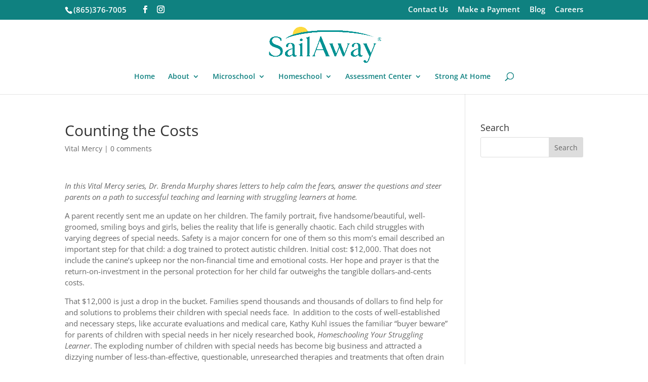

--- FILE ---
content_type: text/html; charset=utf-8
request_url: https://accounts.google.com/o/oauth2/postmessageRelay?parent=https%3A%2F%2Fwww.sailawaylearning.com&jsh=m%3B%2F_%2Fscs%2Fabc-static%2F_%2Fjs%2Fk%3Dgapi.lb.en.2kN9-TZiXrM.O%2Fd%3D1%2Frs%3DAHpOoo_B4hu0FeWRuWHfxnZ3V0WubwN7Qw%2Fm%3D__features__
body_size: 162
content:
<!DOCTYPE html><html><head><title></title><meta http-equiv="content-type" content="text/html; charset=utf-8"><meta http-equiv="X-UA-Compatible" content="IE=edge"><meta name="viewport" content="width=device-width, initial-scale=1, minimum-scale=1, maximum-scale=1, user-scalable=0"><script src='https://ssl.gstatic.com/accounts/o/2580342461-postmessagerelay.js' nonce="2RyU8vI58o7AgCENoYTHVw"></script></head><body><script type="text/javascript" src="https://apis.google.com/js/rpc:shindig_random.js?onload=init" nonce="2RyU8vI58o7AgCENoYTHVw"></script></body></html>

--- FILE ---
content_type: text/html; charset=utf-8
request_url: https://www.google.com/recaptcha/api2/anchor?ar=1&k=6LfN-usUAAAAABKXySynNxOFPGD19LQlgCJGA84n&co=aHR0cHM6Ly93d3cuc2FpbGF3YXlsZWFybmluZy5jb206NDQz&hl=en&v=PoyoqOPhxBO7pBk68S4YbpHZ&theme=light&size=normal&anchor-ms=20000&execute-ms=30000&cb=qirbis2xvf2e
body_size: 49256
content:
<!DOCTYPE HTML><html dir="ltr" lang="en"><head><meta http-equiv="Content-Type" content="text/html; charset=UTF-8">
<meta http-equiv="X-UA-Compatible" content="IE=edge">
<title>reCAPTCHA</title>
<style type="text/css">
/* cyrillic-ext */
@font-face {
  font-family: 'Roboto';
  font-style: normal;
  font-weight: 400;
  font-stretch: 100%;
  src: url(//fonts.gstatic.com/s/roboto/v48/KFO7CnqEu92Fr1ME7kSn66aGLdTylUAMa3GUBHMdazTgWw.woff2) format('woff2');
  unicode-range: U+0460-052F, U+1C80-1C8A, U+20B4, U+2DE0-2DFF, U+A640-A69F, U+FE2E-FE2F;
}
/* cyrillic */
@font-face {
  font-family: 'Roboto';
  font-style: normal;
  font-weight: 400;
  font-stretch: 100%;
  src: url(//fonts.gstatic.com/s/roboto/v48/KFO7CnqEu92Fr1ME7kSn66aGLdTylUAMa3iUBHMdazTgWw.woff2) format('woff2');
  unicode-range: U+0301, U+0400-045F, U+0490-0491, U+04B0-04B1, U+2116;
}
/* greek-ext */
@font-face {
  font-family: 'Roboto';
  font-style: normal;
  font-weight: 400;
  font-stretch: 100%;
  src: url(//fonts.gstatic.com/s/roboto/v48/KFO7CnqEu92Fr1ME7kSn66aGLdTylUAMa3CUBHMdazTgWw.woff2) format('woff2');
  unicode-range: U+1F00-1FFF;
}
/* greek */
@font-face {
  font-family: 'Roboto';
  font-style: normal;
  font-weight: 400;
  font-stretch: 100%;
  src: url(//fonts.gstatic.com/s/roboto/v48/KFO7CnqEu92Fr1ME7kSn66aGLdTylUAMa3-UBHMdazTgWw.woff2) format('woff2');
  unicode-range: U+0370-0377, U+037A-037F, U+0384-038A, U+038C, U+038E-03A1, U+03A3-03FF;
}
/* math */
@font-face {
  font-family: 'Roboto';
  font-style: normal;
  font-weight: 400;
  font-stretch: 100%;
  src: url(//fonts.gstatic.com/s/roboto/v48/KFO7CnqEu92Fr1ME7kSn66aGLdTylUAMawCUBHMdazTgWw.woff2) format('woff2');
  unicode-range: U+0302-0303, U+0305, U+0307-0308, U+0310, U+0312, U+0315, U+031A, U+0326-0327, U+032C, U+032F-0330, U+0332-0333, U+0338, U+033A, U+0346, U+034D, U+0391-03A1, U+03A3-03A9, U+03B1-03C9, U+03D1, U+03D5-03D6, U+03F0-03F1, U+03F4-03F5, U+2016-2017, U+2034-2038, U+203C, U+2040, U+2043, U+2047, U+2050, U+2057, U+205F, U+2070-2071, U+2074-208E, U+2090-209C, U+20D0-20DC, U+20E1, U+20E5-20EF, U+2100-2112, U+2114-2115, U+2117-2121, U+2123-214F, U+2190, U+2192, U+2194-21AE, U+21B0-21E5, U+21F1-21F2, U+21F4-2211, U+2213-2214, U+2216-22FF, U+2308-230B, U+2310, U+2319, U+231C-2321, U+2336-237A, U+237C, U+2395, U+239B-23B7, U+23D0, U+23DC-23E1, U+2474-2475, U+25AF, U+25B3, U+25B7, U+25BD, U+25C1, U+25CA, U+25CC, U+25FB, U+266D-266F, U+27C0-27FF, U+2900-2AFF, U+2B0E-2B11, U+2B30-2B4C, U+2BFE, U+3030, U+FF5B, U+FF5D, U+1D400-1D7FF, U+1EE00-1EEFF;
}
/* symbols */
@font-face {
  font-family: 'Roboto';
  font-style: normal;
  font-weight: 400;
  font-stretch: 100%;
  src: url(//fonts.gstatic.com/s/roboto/v48/KFO7CnqEu92Fr1ME7kSn66aGLdTylUAMaxKUBHMdazTgWw.woff2) format('woff2');
  unicode-range: U+0001-000C, U+000E-001F, U+007F-009F, U+20DD-20E0, U+20E2-20E4, U+2150-218F, U+2190, U+2192, U+2194-2199, U+21AF, U+21E6-21F0, U+21F3, U+2218-2219, U+2299, U+22C4-22C6, U+2300-243F, U+2440-244A, U+2460-24FF, U+25A0-27BF, U+2800-28FF, U+2921-2922, U+2981, U+29BF, U+29EB, U+2B00-2BFF, U+4DC0-4DFF, U+FFF9-FFFB, U+10140-1018E, U+10190-1019C, U+101A0, U+101D0-101FD, U+102E0-102FB, U+10E60-10E7E, U+1D2C0-1D2D3, U+1D2E0-1D37F, U+1F000-1F0FF, U+1F100-1F1AD, U+1F1E6-1F1FF, U+1F30D-1F30F, U+1F315, U+1F31C, U+1F31E, U+1F320-1F32C, U+1F336, U+1F378, U+1F37D, U+1F382, U+1F393-1F39F, U+1F3A7-1F3A8, U+1F3AC-1F3AF, U+1F3C2, U+1F3C4-1F3C6, U+1F3CA-1F3CE, U+1F3D4-1F3E0, U+1F3ED, U+1F3F1-1F3F3, U+1F3F5-1F3F7, U+1F408, U+1F415, U+1F41F, U+1F426, U+1F43F, U+1F441-1F442, U+1F444, U+1F446-1F449, U+1F44C-1F44E, U+1F453, U+1F46A, U+1F47D, U+1F4A3, U+1F4B0, U+1F4B3, U+1F4B9, U+1F4BB, U+1F4BF, U+1F4C8-1F4CB, U+1F4D6, U+1F4DA, U+1F4DF, U+1F4E3-1F4E6, U+1F4EA-1F4ED, U+1F4F7, U+1F4F9-1F4FB, U+1F4FD-1F4FE, U+1F503, U+1F507-1F50B, U+1F50D, U+1F512-1F513, U+1F53E-1F54A, U+1F54F-1F5FA, U+1F610, U+1F650-1F67F, U+1F687, U+1F68D, U+1F691, U+1F694, U+1F698, U+1F6AD, U+1F6B2, U+1F6B9-1F6BA, U+1F6BC, U+1F6C6-1F6CF, U+1F6D3-1F6D7, U+1F6E0-1F6EA, U+1F6F0-1F6F3, U+1F6F7-1F6FC, U+1F700-1F7FF, U+1F800-1F80B, U+1F810-1F847, U+1F850-1F859, U+1F860-1F887, U+1F890-1F8AD, U+1F8B0-1F8BB, U+1F8C0-1F8C1, U+1F900-1F90B, U+1F93B, U+1F946, U+1F984, U+1F996, U+1F9E9, U+1FA00-1FA6F, U+1FA70-1FA7C, U+1FA80-1FA89, U+1FA8F-1FAC6, U+1FACE-1FADC, U+1FADF-1FAE9, U+1FAF0-1FAF8, U+1FB00-1FBFF;
}
/* vietnamese */
@font-face {
  font-family: 'Roboto';
  font-style: normal;
  font-weight: 400;
  font-stretch: 100%;
  src: url(//fonts.gstatic.com/s/roboto/v48/KFO7CnqEu92Fr1ME7kSn66aGLdTylUAMa3OUBHMdazTgWw.woff2) format('woff2');
  unicode-range: U+0102-0103, U+0110-0111, U+0128-0129, U+0168-0169, U+01A0-01A1, U+01AF-01B0, U+0300-0301, U+0303-0304, U+0308-0309, U+0323, U+0329, U+1EA0-1EF9, U+20AB;
}
/* latin-ext */
@font-face {
  font-family: 'Roboto';
  font-style: normal;
  font-weight: 400;
  font-stretch: 100%;
  src: url(//fonts.gstatic.com/s/roboto/v48/KFO7CnqEu92Fr1ME7kSn66aGLdTylUAMa3KUBHMdazTgWw.woff2) format('woff2');
  unicode-range: U+0100-02BA, U+02BD-02C5, U+02C7-02CC, U+02CE-02D7, U+02DD-02FF, U+0304, U+0308, U+0329, U+1D00-1DBF, U+1E00-1E9F, U+1EF2-1EFF, U+2020, U+20A0-20AB, U+20AD-20C0, U+2113, U+2C60-2C7F, U+A720-A7FF;
}
/* latin */
@font-face {
  font-family: 'Roboto';
  font-style: normal;
  font-weight: 400;
  font-stretch: 100%;
  src: url(//fonts.gstatic.com/s/roboto/v48/KFO7CnqEu92Fr1ME7kSn66aGLdTylUAMa3yUBHMdazQ.woff2) format('woff2');
  unicode-range: U+0000-00FF, U+0131, U+0152-0153, U+02BB-02BC, U+02C6, U+02DA, U+02DC, U+0304, U+0308, U+0329, U+2000-206F, U+20AC, U+2122, U+2191, U+2193, U+2212, U+2215, U+FEFF, U+FFFD;
}
/* cyrillic-ext */
@font-face {
  font-family: 'Roboto';
  font-style: normal;
  font-weight: 500;
  font-stretch: 100%;
  src: url(//fonts.gstatic.com/s/roboto/v48/KFO7CnqEu92Fr1ME7kSn66aGLdTylUAMa3GUBHMdazTgWw.woff2) format('woff2');
  unicode-range: U+0460-052F, U+1C80-1C8A, U+20B4, U+2DE0-2DFF, U+A640-A69F, U+FE2E-FE2F;
}
/* cyrillic */
@font-face {
  font-family: 'Roboto';
  font-style: normal;
  font-weight: 500;
  font-stretch: 100%;
  src: url(//fonts.gstatic.com/s/roboto/v48/KFO7CnqEu92Fr1ME7kSn66aGLdTylUAMa3iUBHMdazTgWw.woff2) format('woff2');
  unicode-range: U+0301, U+0400-045F, U+0490-0491, U+04B0-04B1, U+2116;
}
/* greek-ext */
@font-face {
  font-family: 'Roboto';
  font-style: normal;
  font-weight: 500;
  font-stretch: 100%;
  src: url(//fonts.gstatic.com/s/roboto/v48/KFO7CnqEu92Fr1ME7kSn66aGLdTylUAMa3CUBHMdazTgWw.woff2) format('woff2');
  unicode-range: U+1F00-1FFF;
}
/* greek */
@font-face {
  font-family: 'Roboto';
  font-style: normal;
  font-weight: 500;
  font-stretch: 100%;
  src: url(//fonts.gstatic.com/s/roboto/v48/KFO7CnqEu92Fr1ME7kSn66aGLdTylUAMa3-UBHMdazTgWw.woff2) format('woff2');
  unicode-range: U+0370-0377, U+037A-037F, U+0384-038A, U+038C, U+038E-03A1, U+03A3-03FF;
}
/* math */
@font-face {
  font-family: 'Roboto';
  font-style: normal;
  font-weight: 500;
  font-stretch: 100%;
  src: url(//fonts.gstatic.com/s/roboto/v48/KFO7CnqEu92Fr1ME7kSn66aGLdTylUAMawCUBHMdazTgWw.woff2) format('woff2');
  unicode-range: U+0302-0303, U+0305, U+0307-0308, U+0310, U+0312, U+0315, U+031A, U+0326-0327, U+032C, U+032F-0330, U+0332-0333, U+0338, U+033A, U+0346, U+034D, U+0391-03A1, U+03A3-03A9, U+03B1-03C9, U+03D1, U+03D5-03D6, U+03F0-03F1, U+03F4-03F5, U+2016-2017, U+2034-2038, U+203C, U+2040, U+2043, U+2047, U+2050, U+2057, U+205F, U+2070-2071, U+2074-208E, U+2090-209C, U+20D0-20DC, U+20E1, U+20E5-20EF, U+2100-2112, U+2114-2115, U+2117-2121, U+2123-214F, U+2190, U+2192, U+2194-21AE, U+21B0-21E5, U+21F1-21F2, U+21F4-2211, U+2213-2214, U+2216-22FF, U+2308-230B, U+2310, U+2319, U+231C-2321, U+2336-237A, U+237C, U+2395, U+239B-23B7, U+23D0, U+23DC-23E1, U+2474-2475, U+25AF, U+25B3, U+25B7, U+25BD, U+25C1, U+25CA, U+25CC, U+25FB, U+266D-266F, U+27C0-27FF, U+2900-2AFF, U+2B0E-2B11, U+2B30-2B4C, U+2BFE, U+3030, U+FF5B, U+FF5D, U+1D400-1D7FF, U+1EE00-1EEFF;
}
/* symbols */
@font-face {
  font-family: 'Roboto';
  font-style: normal;
  font-weight: 500;
  font-stretch: 100%;
  src: url(//fonts.gstatic.com/s/roboto/v48/KFO7CnqEu92Fr1ME7kSn66aGLdTylUAMaxKUBHMdazTgWw.woff2) format('woff2');
  unicode-range: U+0001-000C, U+000E-001F, U+007F-009F, U+20DD-20E0, U+20E2-20E4, U+2150-218F, U+2190, U+2192, U+2194-2199, U+21AF, U+21E6-21F0, U+21F3, U+2218-2219, U+2299, U+22C4-22C6, U+2300-243F, U+2440-244A, U+2460-24FF, U+25A0-27BF, U+2800-28FF, U+2921-2922, U+2981, U+29BF, U+29EB, U+2B00-2BFF, U+4DC0-4DFF, U+FFF9-FFFB, U+10140-1018E, U+10190-1019C, U+101A0, U+101D0-101FD, U+102E0-102FB, U+10E60-10E7E, U+1D2C0-1D2D3, U+1D2E0-1D37F, U+1F000-1F0FF, U+1F100-1F1AD, U+1F1E6-1F1FF, U+1F30D-1F30F, U+1F315, U+1F31C, U+1F31E, U+1F320-1F32C, U+1F336, U+1F378, U+1F37D, U+1F382, U+1F393-1F39F, U+1F3A7-1F3A8, U+1F3AC-1F3AF, U+1F3C2, U+1F3C4-1F3C6, U+1F3CA-1F3CE, U+1F3D4-1F3E0, U+1F3ED, U+1F3F1-1F3F3, U+1F3F5-1F3F7, U+1F408, U+1F415, U+1F41F, U+1F426, U+1F43F, U+1F441-1F442, U+1F444, U+1F446-1F449, U+1F44C-1F44E, U+1F453, U+1F46A, U+1F47D, U+1F4A3, U+1F4B0, U+1F4B3, U+1F4B9, U+1F4BB, U+1F4BF, U+1F4C8-1F4CB, U+1F4D6, U+1F4DA, U+1F4DF, U+1F4E3-1F4E6, U+1F4EA-1F4ED, U+1F4F7, U+1F4F9-1F4FB, U+1F4FD-1F4FE, U+1F503, U+1F507-1F50B, U+1F50D, U+1F512-1F513, U+1F53E-1F54A, U+1F54F-1F5FA, U+1F610, U+1F650-1F67F, U+1F687, U+1F68D, U+1F691, U+1F694, U+1F698, U+1F6AD, U+1F6B2, U+1F6B9-1F6BA, U+1F6BC, U+1F6C6-1F6CF, U+1F6D3-1F6D7, U+1F6E0-1F6EA, U+1F6F0-1F6F3, U+1F6F7-1F6FC, U+1F700-1F7FF, U+1F800-1F80B, U+1F810-1F847, U+1F850-1F859, U+1F860-1F887, U+1F890-1F8AD, U+1F8B0-1F8BB, U+1F8C0-1F8C1, U+1F900-1F90B, U+1F93B, U+1F946, U+1F984, U+1F996, U+1F9E9, U+1FA00-1FA6F, U+1FA70-1FA7C, U+1FA80-1FA89, U+1FA8F-1FAC6, U+1FACE-1FADC, U+1FADF-1FAE9, U+1FAF0-1FAF8, U+1FB00-1FBFF;
}
/* vietnamese */
@font-face {
  font-family: 'Roboto';
  font-style: normal;
  font-weight: 500;
  font-stretch: 100%;
  src: url(//fonts.gstatic.com/s/roboto/v48/KFO7CnqEu92Fr1ME7kSn66aGLdTylUAMa3OUBHMdazTgWw.woff2) format('woff2');
  unicode-range: U+0102-0103, U+0110-0111, U+0128-0129, U+0168-0169, U+01A0-01A1, U+01AF-01B0, U+0300-0301, U+0303-0304, U+0308-0309, U+0323, U+0329, U+1EA0-1EF9, U+20AB;
}
/* latin-ext */
@font-face {
  font-family: 'Roboto';
  font-style: normal;
  font-weight: 500;
  font-stretch: 100%;
  src: url(//fonts.gstatic.com/s/roboto/v48/KFO7CnqEu92Fr1ME7kSn66aGLdTylUAMa3KUBHMdazTgWw.woff2) format('woff2');
  unicode-range: U+0100-02BA, U+02BD-02C5, U+02C7-02CC, U+02CE-02D7, U+02DD-02FF, U+0304, U+0308, U+0329, U+1D00-1DBF, U+1E00-1E9F, U+1EF2-1EFF, U+2020, U+20A0-20AB, U+20AD-20C0, U+2113, U+2C60-2C7F, U+A720-A7FF;
}
/* latin */
@font-face {
  font-family: 'Roboto';
  font-style: normal;
  font-weight: 500;
  font-stretch: 100%;
  src: url(//fonts.gstatic.com/s/roboto/v48/KFO7CnqEu92Fr1ME7kSn66aGLdTylUAMa3yUBHMdazQ.woff2) format('woff2');
  unicode-range: U+0000-00FF, U+0131, U+0152-0153, U+02BB-02BC, U+02C6, U+02DA, U+02DC, U+0304, U+0308, U+0329, U+2000-206F, U+20AC, U+2122, U+2191, U+2193, U+2212, U+2215, U+FEFF, U+FFFD;
}
/* cyrillic-ext */
@font-face {
  font-family: 'Roboto';
  font-style: normal;
  font-weight: 900;
  font-stretch: 100%;
  src: url(//fonts.gstatic.com/s/roboto/v48/KFO7CnqEu92Fr1ME7kSn66aGLdTylUAMa3GUBHMdazTgWw.woff2) format('woff2');
  unicode-range: U+0460-052F, U+1C80-1C8A, U+20B4, U+2DE0-2DFF, U+A640-A69F, U+FE2E-FE2F;
}
/* cyrillic */
@font-face {
  font-family: 'Roboto';
  font-style: normal;
  font-weight: 900;
  font-stretch: 100%;
  src: url(//fonts.gstatic.com/s/roboto/v48/KFO7CnqEu92Fr1ME7kSn66aGLdTylUAMa3iUBHMdazTgWw.woff2) format('woff2');
  unicode-range: U+0301, U+0400-045F, U+0490-0491, U+04B0-04B1, U+2116;
}
/* greek-ext */
@font-face {
  font-family: 'Roboto';
  font-style: normal;
  font-weight: 900;
  font-stretch: 100%;
  src: url(//fonts.gstatic.com/s/roboto/v48/KFO7CnqEu92Fr1ME7kSn66aGLdTylUAMa3CUBHMdazTgWw.woff2) format('woff2');
  unicode-range: U+1F00-1FFF;
}
/* greek */
@font-face {
  font-family: 'Roboto';
  font-style: normal;
  font-weight: 900;
  font-stretch: 100%;
  src: url(//fonts.gstatic.com/s/roboto/v48/KFO7CnqEu92Fr1ME7kSn66aGLdTylUAMa3-UBHMdazTgWw.woff2) format('woff2');
  unicode-range: U+0370-0377, U+037A-037F, U+0384-038A, U+038C, U+038E-03A1, U+03A3-03FF;
}
/* math */
@font-face {
  font-family: 'Roboto';
  font-style: normal;
  font-weight: 900;
  font-stretch: 100%;
  src: url(//fonts.gstatic.com/s/roboto/v48/KFO7CnqEu92Fr1ME7kSn66aGLdTylUAMawCUBHMdazTgWw.woff2) format('woff2');
  unicode-range: U+0302-0303, U+0305, U+0307-0308, U+0310, U+0312, U+0315, U+031A, U+0326-0327, U+032C, U+032F-0330, U+0332-0333, U+0338, U+033A, U+0346, U+034D, U+0391-03A1, U+03A3-03A9, U+03B1-03C9, U+03D1, U+03D5-03D6, U+03F0-03F1, U+03F4-03F5, U+2016-2017, U+2034-2038, U+203C, U+2040, U+2043, U+2047, U+2050, U+2057, U+205F, U+2070-2071, U+2074-208E, U+2090-209C, U+20D0-20DC, U+20E1, U+20E5-20EF, U+2100-2112, U+2114-2115, U+2117-2121, U+2123-214F, U+2190, U+2192, U+2194-21AE, U+21B0-21E5, U+21F1-21F2, U+21F4-2211, U+2213-2214, U+2216-22FF, U+2308-230B, U+2310, U+2319, U+231C-2321, U+2336-237A, U+237C, U+2395, U+239B-23B7, U+23D0, U+23DC-23E1, U+2474-2475, U+25AF, U+25B3, U+25B7, U+25BD, U+25C1, U+25CA, U+25CC, U+25FB, U+266D-266F, U+27C0-27FF, U+2900-2AFF, U+2B0E-2B11, U+2B30-2B4C, U+2BFE, U+3030, U+FF5B, U+FF5D, U+1D400-1D7FF, U+1EE00-1EEFF;
}
/* symbols */
@font-face {
  font-family: 'Roboto';
  font-style: normal;
  font-weight: 900;
  font-stretch: 100%;
  src: url(//fonts.gstatic.com/s/roboto/v48/KFO7CnqEu92Fr1ME7kSn66aGLdTylUAMaxKUBHMdazTgWw.woff2) format('woff2');
  unicode-range: U+0001-000C, U+000E-001F, U+007F-009F, U+20DD-20E0, U+20E2-20E4, U+2150-218F, U+2190, U+2192, U+2194-2199, U+21AF, U+21E6-21F0, U+21F3, U+2218-2219, U+2299, U+22C4-22C6, U+2300-243F, U+2440-244A, U+2460-24FF, U+25A0-27BF, U+2800-28FF, U+2921-2922, U+2981, U+29BF, U+29EB, U+2B00-2BFF, U+4DC0-4DFF, U+FFF9-FFFB, U+10140-1018E, U+10190-1019C, U+101A0, U+101D0-101FD, U+102E0-102FB, U+10E60-10E7E, U+1D2C0-1D2D3, U+1D2E0-1D37F, U+1F000-1F0FF, U+1F100-1F1AD, U+1F1E6-1F1FF, U+1F30D-1F30F, U+1F315, U+1F31C, U+1F31E, U+1F320-1F32C, U+1F336, U+1F378, U+1F37D, U+1F382, U+1F393-1F39F, U+1F3A7-1F3A8, U+1F3AC-1F3AF, U+1F3C2, U+1F3C4-1F3C6, U+1F3CA-1F3CE, U+1F3D4-1F3E0, U+1F3ED, U+1F3F1-1F3F3, U+1F3F5-1F3F7, U+1F408, U+1F415, U+1F41F, U+1F426, U+1F43F, U+1F441-1F442, U+1F444, U+1F446-1F449, U+1F44C-1F44E, U+1F453, U+1F46A, U+1F47D, U+1F4A3, U+1F4B0, U+1F4B3, U+1F4B9, U+1F4BB, U+1F4BF, U+1F4C8-1F4CB, U+1F4D6, U+1F4DA, U+1F4DF, U+1F4E3-1F4E6, U+1F4EA-1F4ED, U+1F4F7, U+1F4F9-1F4FB, U+1F4FD-1F4FE, U+1F503, U+1F507-1F50B, U+1F50D, U+1F512-1F513, U+1F53E-1F54A, U+1F54F-1F5FA, U+1F610, U+1F650-1F67F, U+1F687, U+1F68D, U+1F691, U+1F694, U+1F698, U+1F6AD, U+1F6B2, U+1F6B9-1F6BA, U+1F6BC, U+1F6C6-1F6CF, U+1F6D3-1F6D7, U+1F6E0-1F6EA, U+1F6F0-1F6F3, U+1F6F7-1F6FC, U+1F700-1F7FF, U+1F800-1F80B, U+1F810-1F847, U+1F850-1F859, U+1F860-1F887, U+1F890-1F8AD, U+1F8B0-1F8BB, U+1F8C0-1F8C1, U+1F900-1F90B, U+1F93B, U+1F946, U+1F984, U+1F996, U+1F9E9, U+1FA00-1FA6F, U+1FA70-1FA7C, U+1FA80-1FA89, U+1FA8F-1FAC6, U+1FACE-1FADC, U+1FADF-1FAE9, U+1FAF0-1FAF8, U+1FB00-1FBFF;
}
/* vietnamese */
@font-face {
  font-family: 'Roboto';
  font-style: normal;
  font-weight: 900;
  font-stretch: 100%;
  src: url(//fonts.gstatic.com/s/roboto/v48/KFO7CnqEu92Fr1ME7kSn66aGLdTylUAMa3OUBHMdazTgWw.woff2) format('woff2');
  unicode-range: U+0102-0103, U+0110-0111, U+0128-0129, U+0168-0169, U+01A0-01A1, U+01AF-01B0, U+0300-0301, U+0303-0304, U+0308-0309, U+0323, U+0329, U+1EA0-1EF9, U+20AB;
}
/* latin-ext */
@font-face {
  font-family: 'Roboto';
  font-style: normal;
  font-weight: 900;
  font-stretch: 100%;
  src: url(//fonts.gstatic.com/s/roboto/v48/KFO7CnqEu92Fr1ME7kSn66aGLdTylUAMa3KUBHMdazTgWw.woff2) format('woff2');
  unicode-range: U+0100-02BA, U+02BD-02C5, U+02C7-02CC, U+02CE-02D7, U+02DD-02FF, U+0304, U+0308, U+0329, U+1D00-1DBF, U+1E00-1E9F, U+1EF2-1EFF, U+2020, U+20A0-20AB, U+20AD-20C0, U+2113, U+2C60-2C7F, U+A720-A7FF;
}
/* latin */
@font-face {
  font-family: 'Roboto';
  font-style: normal;
  font-weight: 900;
  font-stretch: 100%;
  src: url(//fonts.gstatic.com/s/roboto/v48/KFO7CnqEu92Fr1ME7kSn66aGLdTylUAMa3yUBHMdazQ.woff2) format('woff2');
  unicode-range: U+0000-00FF, U+0131, U+0152-0153, U+02BB-02BC, U+02C6, U+02DA, U+02DC, U+0304, U+0308, U+0329, U+2000-206F, U+20AC, U+2122, U+2191, U+2193, U+2212, U+2215, U+FEFF, U+FFFD;
}

</style>
<link rel="stylesheet" type="text/css" href="https://www.gstatic.com/recaptcha/releases/PoyoqOPhxBO7pBk68S4YbpHZ/styles__ltr.css">
<script nonce="6dh3e5MEC2KpLg8nHGg6ow" type="text/javascript">window['__recaptcha_api'] = 'https://www.google.com/recaptcha/api2/';</script>
<script type="text/javascript" src="https://www.gstatic.com/recaptcha/releases/PoyoqOPhxBO7pBk68S4YbpHZ/recaptcha__en.js" nonce="6dh3e5MEC2KpLg8nHGg6ow">
      
    </script></head>
<body><div id="rc-anchor-alert" class="rc-anchor-alert"></div>
<input type="hidden" id="recaptcha-token" value="[base64]">
<script type="text/javascript" nonce="6dh3e5MEC2KpLg8nHGg6ow">
      recaptcha.anchor.Main.init("[\x22ainput\x22,[\x22bgdata\x22,\x22\x22,\[base64]/[base64]/[base64]/[base64]/[base64]/[base64]/KGcoTywyNTMsTy5PKSxVRyhPLEMpKTpnKE8sMjUzLEMpLE8pKSxsKSksTykpfSxieT1mdW5jdGlvbihDLE8sdSxsKXtmb3IobD0odT1SKEMpLDApO08+MDtPLS0pbD1sPDw4fFooQyk7ZyhDLHUsbCl9LFVHPWZ1bmN0aW9uKEMsTyl7Qy5pLmxlbmd0aD4xMDQ/[base64]/[base64]/[base64]/[base64]/[base64]/[base64]/[base64]\\u003d\x22,\[base64]\\u003d\\u003d\x22,\x22w5bCtkLCp8OjJsOCHsO0ci7CqsKYQsKJM0hswrNOw4TDjk3DncOTw65QwrI2dW16w4HDtMOow6/DmMONwoHDnsKPw7wlwohtBcKQQMO4w5nCrMK3w7fDhMKUwocCw77DnSdjXXElUcOCw6c5w4PCsmzDtg/[base64]/Dn2fCq8KgO8KuDSYLw6DDnsK/wpbChRpOw7nCqMKXw5ApG8OKMcOrLMO4exF4cMO/w5vCgWsIfsOPc18qUAfCnXbDu8KWBmtjw4bDomR0wrZmJiPDngh0wpnDgTrCr1gadF5Cw4/CqV90SsOOwqIEwqTDnT0Lw6jCvxB+WcONQ8KfJMOaFMOTWUDDsiFjw4fChzTDvwF1S8Kaw4UXwpzDmcO7R8OcCEbDr8OkV8OuTsKqw4rDuMKxOiNHbcO5w6nCh2DCm0E2woI/cMK8wp3CpMOmNxIORsObw7jDvlQoQsKhw6/[base64]/Dvjsdw4bCvGxtw6VsGVbCpxvCuF7CucONRcOSFcOKYcOqdRRRAG07wodtDsKTw5TCjmIgw7U4w5LDlMK1TsKFw5Zww4vDgx3CoAYDBwvDtVXCpT8Vw6lqw41sVGvCscOGw4jCgMKsw4kRw7jDt8OAw7pIwog4U8OwI8OWCcKtVcOaw73CqMOCw6/[base64]/[base64]/wpfDjXxgCgxGwq/DtFbClA9oDXUoOsO6esKQQ1/Dr8O4GEg7cw/Dol/CiMOjw5Qvwo7Dq8KQwp0+w5Fow4nCkATDlcKsaUbCrQLCgnImw73DuMKow5NVRcKPw6XCr2QXw6TClsKGwoU5w5jCj1M2acOCQBDDocK5DMOjw5QAw6gYMl3DhcKnDTPCnVFUwp0aEsK1wqnDgQjCpcKWwrBMw5XDihwRwrEFwq/[base64]/Ds0vDsjpDw5HDuT3ClnTDq8KALMKpasOvVj1Gw75Ow5kxwojDvVUcUislwrpJM8KqBkIjwqfCt0JeBDvCnMK2d8KxwrcRw6vCm8OBbsOaw5LDkcKEZynDu8OIYMKuw5PDsW1qwr0Mw5DDosKRe00VwqfDmSYow7HCn0rCj0g/V2rCgsKpw6/CvRl+w5XDvsK9N11jw4rDgCINwpDDoE4gw5nCtMKRTcKxw7tKw5sPesOxNFPDjsO/[base64]/Cr0AgLsKHwofChsOlw7g+X03Cr8KOacOUNhHDoijDnW/Cp8K8OBDDuCzCh2HDnsKGwrPCv00xDFwDXwctQcKTQ8Kbw5vCqEjDukUnw5fCv1lqBnrDjgLDv8O/[base64]/CFLCmSHCgcOBDcO6OGrCn8OHTcOAOcK7w67DghgbPwHDi1s/wotFwqfDgMOXYsOiPcK7CcO8w4rDlMORwopww40xw5HDqzPCm0NHIRVUw4USwobCpBNkSTwxWDhjwqsyKUNpFMOVwq/Dmj/CjCYuCsOEw6ZAw5gWwoHDhcOlwrk+AUTDgcKRAXbCuWEBw5tgwq7Cm8O7dcKtw4kqwrzDqxQQGsOHw6fCu3rDtSLCvcKEw40Sw6p3b0wfwoHDk8KqwqDCsyYwworDlcKRwoRsZmtTwrXDiRXCtg9Dw4XDsl/DhzhTwpfDmAvCgTxRw7/CsC/Dm8OLLsOqBcKUwoLDhCLCkMOtC8O/UipvwrfDgGHCm8KIwpbDl8KGJ8OjwpTDpXdmMsKcw5vDnMK9TsKTw5jDtcOCA8Kkwq1gw7ZbQWtEY8KVRcOswpN/w5wjwrh+EnMLdj/[base64]/DmW0KEBF6w4XDlcO4CU7DjcK6w5ttCsOBwqQ6wq7Cj1HCqcOtah9FBCg/c8OJQmJSw5TCjSDCtSjCgnfDtsKEw4bDh357UBE6woHDj04uwrV/w4YXRsO5WjXDqsK5W8O8wpl/Q8OUwr7CiMKIcB/CmMOawptRw4rDvsOLcAM5LsKhwrTDpcKxwp5kLltJPC08w7LCvcOyw7vDnsKGCcOkI8Ohw4fDgcOjUjRZwq45w5BWfWlSw7XCqDTCpwVvWMKiw6V2Agl3wrjDocOCA1/[base64]/Ck8OQIMKlO1PCqsODaHTDh8OcXBwJw6nDokTDpMOOwpPCn8K8wrJow63Dq8OKJBjDvVPCjUA6woJpw4PCkh8TwpDCuhLDiUNOw7DCiz4RFMKOw6DDjnzDjzpAwpMJw63CnsKUw7NsFXBSIMKoAsKld8Ovwr1Ww6XCocK/w4Y5CwABCcK0BRdVJ34vw4PDijfCsmRUbAQgw4fCgDl5w43Cul97w47DnAzDnMKLIcKeBH0UwqLDkMOnwr/DksOFw5vDocOwwrrDv8KBwoHClhLDhnQsw7dvwpTCknHDosKrGkwhS1MJw78MIFhawog/DsOlNlt6fgDCqcKjw6jDm8KgwoV1wrVPw5l2I1vCj2vDrcKMDRc8wqF1ecKbbcOdwqBkMsKfwptzw5deABo5w4UMwowzWsKGcnjCsxXDkQZdw7zDmMKGwprCgsKlw6/CiAbCu2LDuMKDesOMw7bDiMKkJcKSw5TCtSN9wpM3P8ORw5AAwpRUworCrsKlEcKqwqU1wq0PRm/[base64]/[base64]/wqd0QcK/[base64]/aWvCoMOMH07DjcO6bMKBBCXCkDY4w4hHwrvCigYCL8OIPiEmwrYpSsKgw47DlBzDjn/CtgLCtcONwovDr8KlXMOVXWouw7pGVGJrVsO9SlnCgsObBsOpw6wpGAHDtRU6eXLDtMKgw4QiQsKwYQ9XwrIxwqMgw7Nww7jCl0vDv8KABRIiR8OYZ8KyV8KjYlR1wqrDhEwtw5c8AiTCvcOkw78bXlQ1w7c/woTCgMKOGcKWOgMfUVHCm8KTZMORTMO5LSoJFxPDrcO/aMKyw6rDlBDCiWQAKSnDgwI9Pno8w7DDuwHDpyfDvmPCmsOqwr/DhsOKO8KjK8Ogwqk3cl9TIcK9w5rCpcKcdsORFW97LsOqw5VJw4TDrGNlwoPDtMOywrwpwrtlw7zCkSjDn2DDvkPCtMKdZ8KjfC9jwqnDtlPDqRMCbmDCgQrCpsOiwpjCsMOGf38/[base64]/DmMO3BsKfw4TDm8KbSG5VPElJw4PCuThOwozDs8Oaw7nCksO6TH/DjihPQi8Iw43DlcKXUDJnwpvCrcKKREQsYcKTEiVEw7oHw7BHBsOCw79swrvCiSXClMOPKsOqPFkYK0glX8OJwqwOQ8OLwrMdwp0FVUE5wrfCs3BmwrbDhF3Dm8K4JMKBwpJ5YMODQcK1A8KiwrPDlW08w5XCm8O9woc9w5rCjMKIw5bCkW/DksKkw4Qmai3DhsOQICs9OcOZw7UVwqF0NApmwqIvwpBwYhvDgxQ/PMKcFMO0YMKcwoEewoo1wpTDh1ZxfnHDvXNIw6l/KwdIKsKBw5fCsXQfQwrDu2PDo8KBNcOCw5XChcO8UC9wDxBUcw3DiWXCrkPDtSw3w6p3w7ZYwppbdSY9JsKwejlHw6RcNx/CisKxK1jCh8Oic8KYW8OzwrnCv8KCw6s7w7RNwqgHSMOsa8KZw5LDlMONwrAbI8Khw65gwrrCgsKqGcOTwrkIwpsPUn1ALxcmwoXCo8Oqa8KLw5hTw7DDo8KBAcOtw4/CsSHDnQ/Dkhc2wqkVLMKtwo/DssKKw6PDlBPDuToHO8K0LDlpwpTDtcK5ZcKfw7VZw680wpfDh3DCvsOsK8KIDmhRwqlDw6YUZ0xYwpBxw77CkUYkwo4FfMOhw4DDlMOQwpQ2OsK7dVMTwqcgScKOw7zDhx/[base64]/CuMOxw4fDsMKlw7DCtwjDoMOpw7rCkRJawobDmsO+wqHCsMOTSUfDlcOHwrBzw7xgwoHCnsO0woJ9wrJWbyJaP8KyAi/DvHnCgMO9fsK7BcKNwovCh8OSC8OVwokeCsO0EVnCpSI2w78BWcOkAMK1dU45w6kKJMKNHm/DjsK4GBXDhsO9DMO/VXXCr150PzTCnwbChXVHNMO3W0xTw6bDvAPCnMOOwqg4w5xiwqLDhcOMw45hb2bDvsOKwqrDg2XDt8KTfsKcw6bDuBnCsGzDncOEw63DnwB9JMKgFwXCoirDvsOuwoTCthUiK3vCimjDkMOgBsKpw7vDhSXCpXLCqQZpwo7CmMKyWl/CgxYSWDjDhsOJVcKbCFDDhRHDt8KCGcKAIcODw57DknkqwojDgsKzCXg+w5nCoRXDqFUMwrFJw7TCpGdwZ1/CribCmF8WAFLCiDzDnHbDqyLDtBtRH1xEM0LDkAEdMj44w7lTYMOHR3cIQEbDg0FIwpVucMO8X8ORWXlUaMKawpHCt2xEbcKQTsO/bcOIw6sbw75Ow5DCoGQCw51Hwo7Dpi3ChMOiFDrChQAZw4bCvMOcw4dZw559w6tcPMKPwrljw5DDrU/DlEw5TwNVwrrCjsK+fsOPP8OXE8KOwqXCskjCti3Cm8OtOCgIUk3CpVctJsOwWBJ3WsKlKcKCQnMrJlc8acKzw5Qcw6FPwrjDocKIDcKaw4QewpvCvkAgw7EdYcOjw6RmVSU/w600ZcOew4tMOsKmwpvDv8Oyw7wawoIawq5SZEsdG8O8wq0DPcKOwqnDocKbwqppIcKjJx4Kwoo2ScK3w6rDtT0hwonDjU4mwqkjwpnDr8OUwrDCtMKsw5XDinRFwojCshIaMSzCvMKOw50GPmhYK2vCpy/CujF/[base64]/CicOOw4fDm8K+woZAwpUsHsOKwpYGNQM3w55SZ8O1wplUwogtCGNQw6tZehDDpsOJEg5vwojCogLDv8Kgwo/[base64]/P8Kxw411KDV5Wi9BQMKYeHwsYMOXwoZObElhw416w7bDpsKoQsOTw4rDpTfChcKCFcKCwqwVTsKew4BEwp8Qe8OYVsOXZEnCnUPCi3XCksOMZsO8w6JyTMK3w7U8d8OhJcO9TzvClMOsPyHCjQXDocKDXwLCgyZ2wo04wpbCiMO0HR/Dm8Kgwp5kw4DCs1jDkgHDkMKICwhgU8KISsKew7PDpMKDesOHbhBLPzxWwo7Cs2LCj8OLwrrCs8OzdcKaEk7CuzRgwrDCkcKQwrXChMKIJy7ClkUow43CsMKZw4krZi/[base64]/[base64]/XTfCl8OswrbCoUZ5woLDu8OBH8O9CcOaeB86wrvDpcOkN8Kiw6gDwokxwr7DvRPClUo/RGMoa8OGw5Y+EsO7w53CpMKFw406ZyVrwrDDuBnCosK6W31GO1LCnB7Clxh2YW0rw5jCvWp2RsKgfsK0HDfChcOew6TDgkvCq8OfFFHCnMKSwoZkw7QwZjtRXibDssOvN8ODTWYXPsO/[base64]/Cuh/DtsKyw6wpw6rDjsKZCB7CginDml1uE3rDuMOzwp3CksOdG8Kow5k3wpLDhxUjw5/CvyRubsOTw6/CvsKIIsKewpIMworDssObZsKcwqPCgmDCvsKMDFJcVhMow5/[base64]/CrC7Cojdew40OSUvCpQNyWcOPw7R6w7zDlcKyYgs6JMOiEMOiwrjDtcKSw6vCk8ORByHDpsOPaMKVw4zDlA7CgMKNA1NZwqMLw6/DrMKiw4Z1LcKtalnDr8Olw6fCqXPDrsOnW8OtwqB4BwYUJSBrGRYEwqDCksKjAgl4w4zClikMwpEzeMK3w7bDncKbw6nCiRs5cAJXRC5fDTdrw6PDmQUrBMKKw68qw7XDpTVPWcONVMOLXMKewo/CicOYQ1FnXhzChForMcKOGnzCgHwvwrjDtMOofMK5w73DtErCu8KxwoxXwqJ8acOWw7rDj8ONw5hSw5TDpcOFwqLDh1XCizvCtHTCgsKZw4vCiAbCicOrwrXDi8KXIWcbw6pjw55Ob8OCYhPDisKnSjTDqcOsdk/ClwXDhcOrKsOkInQkwpXCvkgawqsww6RawpjCvnLDlMKvH8Kcw4kUTGIfMMO8H8KrJUnCi39Qw7URbGJNw7XCtsKeUGPCoGjDp8OEJUjCvsOZMBZwO8Kkw5DCjhR3w5zDjMKnw5PCq1sJb8K1eB8zbAU+w70yMQZdQsK1w4JJJ31RXFDDg8K8w7/CgcK/[base64]/Cr8KzbsKhw74XTcKQw4dZdBLDuHbDtcKiwqFBUcOxw7AtDF19wp4MUMOVX8Ovwrcib8OtbmglwpbDvsKdwphPwpHDssK4G0HCsUzCsGcZfsKDwroIw7DDqA5jRGFsBloBw54eOh1Mf8O4N0saTH7ChMKAJMK1wp/DnsOyw4nDkB0OHsKkwr7CgjxqPcOow518U1bCjQBmSlwzw7vDvMO0wpXDk2zDtTFfDMODQ04ww5jDrVc+wrPCpy3CjGIzwojCpghOJCbDkD1Nwp3DrTnCisKuwpcKaMK4wrZeHQnDrxPDmWFkdsOuw6gxW8O/NxsYPh5hDRrCom1AfsOYTsOxw6snL2kiwp8XwqDCnlV1JsOOUcKqXBfDiwlUcMO1w6PCnMOsGMOWw487w4bDlTpQGVgpNcO+PkDCn8OGwo0eacOUwqRvE3A+woPDp8OUwpPCrMKdVMKRw6gRfcK+wrjDjCrCqcKsKcK+w7lww6/CjAR4ShjCgMOGDQxBQsKTAmQRFTbDsS/Dk8Ozw6XDtjI+NRAdFwbDjcOwbsK9OTwxwq01NsOlw6dyMsOIMsOCwr1IPVd6wrbDnsOtYhfDl8KDw4l2w4/[base64]/Dv8OtLE1XwpLCqkk7bG9DUsO0QGVtwrfDhH7CnEFDa8KVbsKVdDnCv2fDvsO1w6jDk8OKw44ue13CvklGwoc5XQlRWsKTfFgzA2nCohtfa3dGZnxrdnIkAErDkDZPBsKlw7xnwrDCmcOuD8O6w6NDw6ZjLWvCk8Ofwrx/GA3CmzdowoHDtMKbJsO+wrFYJ8KhwqzDuMOWw53DnhPCqcKIw6JpY0zDmsKVV8OHHMO5M1Z5ZUURJjzCmcK3w5PCiijDusKVwpVldMOjwrFiSMKtTMKabcONDl3CvhHCt8K3SUjCgMKLNnAVbMKyNjpNccOcPA/[base64]/[base64]/CqWkJw7nCjVvDqcKwwrYWI8K/[base64]/Dh004W8KALg5ew5BGN2gIIcOaw5bCiMKyQMOpwojCokZHwpl5w77DlUrDlcOZwqxUwqXDnU7DpTTDnmBIWsOzfHfCmCDCjDfCrcKkw7Upw6XCnsONBBXDrjUew69CUMK4MknDoDULeHfDs8KIDEp4woVxw4hbwosHwpJMbsK7EMOOw64/wo5gKcKqbsOXwp0Tw73DtXJkwoFfwrHDg8K/[base64]/CssKIw4ZrwoLCqjMuJylKwpwvVMKOFH3Ck8K1w7QNKsODAsKbwotdwpZOwqMbw4rCq8KDTz/CgBDCpMODd8KWw6UNw4LCk8OYw7LChgbCgn/Dgz4xB8KdwrQ/wqUww41GXMOmWsOkw4zDtsOxXTTDiVHDisK6w5HCq3bCn8K9woJCwohuwqI8wo0Qc8OdVljCi8OwfX5UJMKLw6pzSWYTwoUFwpfDqWJjdMOMwqwlwoREN8OVUMKCwpPDhsOlX3/CuinCmF7DnMK4PsKrwptAGyXCtT/CpcOUwoDDt8K2w6bCq3jCnsOnwqvDtsOgw6zCmMOdGcK1Xk8ANyLCjsOOw4TDqgR4WwpXIcODOEYawr/DhAzCgMOcwp3DsMOlw5fDiCbDpDcmw4DCiRvDqUUCw6rCjcKPcsKWw5nDpMK2w4ITwoMsw5HCjmR6w4hew6lae8KWwozCtcOiNMK4w47CjAvCjMKGwpTCnMKBe3XCr8Kcw74aw5ZkwqwMw7Amw5PDmXzCosKdw6/DocKhw6HDn8OFwrRMwqfDkyXDiXMZwqPDiizCg8OQAwBDXDTDv0bCrygNGFUZw4LCm8KuwobDtMKJNsOgAyMPw595w4dWw43Ds8Kdw5VYOMO+YXcVO8Obw4oew74tQjN1w701XcOSw4InwpLCp8Kww4ZswoHDoMOBT8OKNMKUdMKnw4/Dq8O+wqMVRTkvVXQ7PMKUwp3Du8KDwqzChMOSw5NMwpVONigpKzLDlgVnw50yMcOGwrPCpxvDr8K0Xy/Cj8KGwpfCtcOOPsObw5/DiMKyw7jCvGLDlEAQwpvDjcOPwpkCwrw+w6zDrsOhw7FleMKOCsOaf8K/[base64]/Dt8OLw7DCkcKqJMOKKcOEw5LDtGs/[base64]/DssKzwqMJw6IdC1YaBA5jfmpXw5l9wqrCicKGw5XCpQnDlcKUwr3DlWRAw4Ntw49Qw7LDmCLCnsKBw6TCusOOw5PCsRsYcMKkVsOGw6lWYMKKwoLDlsOPC8OYS8KcwoHDmXc6w4JZw7/DnsKaJ8OsFzvCsMObwoptwqnDmsO7woLDsV4dw6/[base64]/CjkYHwpYTJHIAwr3DhzXDv8Obw5/[base64]/DrjDDiFvDj8KHwrNEWcKxZS/CkXFuMmPCp8Kaw5IMwrFwaMOqw5RQwqTCkcOiw4sHwrDDgsKvw67ClkLCgAxowpvClSvDqF1BU0pRLS0rw4pKe8OWwodww4pJwpbDgDPDiUwXJzlvwojDksKPIQIgwo/Dm8K0w47Ci8OUI3bCl8KDUAnCgg7DmWDDmMOLw5nCk3Rewp4/YhNtP8KzMHPCiXQeRmfDisKkw5DDoMKeIybDi8Oow4klBMKQw7nDosO8w6zCqsK2K8ONwplNw4gMwrXCi8KzwoPDqMKNw7LDjMKAwozCvU5gCj/CoMKGHsKOekhwwpR3wr/CncOJw7/DiC7CmsKawoPDnlt1JkMDCnDCvgnDqsKAw4QmwqQsCMKOw4/DgMKDw4McwqR3w7g2wpR8wpo7A8OUFsKFLsKNdsODw71oIcKXDMKIwqjDnzHCusOvIUjCqcOww6lvwq9gf2kPDgPDgntLwrrCpsOMYHEEwqHCpQfDsggSdMKKfUBDYz8WMsKKfkVGOMOdasO3C0HDjcO9RWLCksKfwoRPP2XCt8KlwqrDsVPDtX/[base64]/DnlATwqDDiDLDvcOXIGF/w7leBMO1w4VrIsONb8KWeMKgwpbCucK6wqo/AcKAw6kPPxjCiQgXP3nDkS1SecKvHMOwAAMew7p7wpXDjMOxRcOPw5LDs8OWesK3c8OucsK7wrDDnGLDs0UFfkx/[base64]/[base64]/Dpw7Cvz0SwoHDl8O6w7okwrMEPcOUaGXCssKIP8OvwpDDiTM1wqnDm8K1Xx8dXMOyGmYMQ8OZeFXCiMOOwofDlEgTaT5cwpnCmMObw4szwpbDum/CvwtQw7LCpgJRwpYNQBUFaUnCr8Ouw4nCo8KSw5MtAAnCkTlcwr1xC8KWdcKww4/DjSgAWgLCuVjDql8nw68fw7PDlh4leXlCaMOWw7IYw55hwo0Ww6fCoWTCohfCncKpwqDDtU4dQ8K7wqrDvD0LbcOjw6XDjsKZw7LDrGTCm0JaVsK4AMKoI8OVw5fDusKqNCpbwpHCjcOnfEYtCsKuJG/CiXkUw5RAeQxuasOWNWbCknrDjMOwDMOAAirCqFFzcsKqZcOTw5rCmkc2ecOQwrLDs8KXw7bDniF7w7twKcKKwo0yKFzDkD94GGpPw6ANwpEaesKLMzladcKFfVbDlGA1YsOBwqcqw7/[base64]/w6sOIWkrJk/CmwTCi8OvXAcGw7rCicOCwpbCiw5Sw4YdwonDjjLDgR4NwonCv8OzUsOpIsKOw5hBIcKMwr4zwpfCrcKuUjoYRsOZKcKww6fCnnsew78jwqzCl0HDvVFnfsKzw6Qzwq8AGFTDlMOoTFrDllF+QsKNOFDDqiHCtVbDvykIIcKOAsK0w7XDpMKYwprDv8KyZMKNw7TCqm/DukvDrS1VwpJiwpNjwqVQAcKRw43DnMOhB8K4woPCrnDDicOsXsOcwonChMOZw5jCnsK8w4ZOwpUMw7FKRybCslzDmzAhS8KRXsKke8Kgw6vDtCV7w6xxQAjCkzguw5Q4KCvDgMKgwr7DqsODwonDmSEew77Cv8OsW8OXw79zwrcpO8KWwotpIsKHw5/Dv1LDiMOJwozCtgtpY8KRwqUTHRTDk8OOCmDDhcKOPEcoLC/[base64]/YsK3wp3Dn8KBQsKnL8OtK0NuwprCtsKfwp3Dq8KuMSbDvMOaw79xK8Kzw5/DrcKgw7xpFE/[base64]/e05dasOISsOvw6xJw67DpsKLwrDCoMKRw5fCgipmXBFjNyVeJV1dw4fCk8KpLsOAWRzChn7CjMO3wqHDolzDn8OqwohrLBXDgANBwqNBLsOew4YAwrlFKE/DqsO1P8Opwq1nVW5Dw7XCqcOOHT/CucO7w5nDrXbDocO+JHgWwpdqw4JBdMOOwqBzcnPCu0Fww5cJaMO6W1DDoDbCpi7DkkFmPcOtMMKRVcK2FMO4WMO3w7UhHyxoPTTChcOKRjvCo8KVw6PDgUjDncO3w6BmTFnDr27Dp1p+wpU9W8KLWcOvwqBlSRAYQsOVwqB9IcKzVTzDjz/DrBAsDy8ST8KWwoBGX8KdwrplwrVGwr/ChlNuwox/XxzDk8ONe8OQHiLDmg5HIHnDtWPCqsOJfcOwARIkS0nDu8OFw4nDgXzCnCQTwqvCp3HCuMKUwrXDs8OyTMKBw7bDoMKpESlrJMOuw6zDoUgvw4bCvV7CsMKdBALCtlVVcDwUwoHClwjCiMKTwrbDvFhdwrd/w4tHwqESYmHDvVTDh8K4w7jCqMKpasKhH0M5TWvDocOIA0rDuEUUw5zDsCpCw5AuFmJ9UglYwqbCnMKmCicBwpXCplNEw5YBwrzCqMOzTTTClcKWwrPCiWLDsQJZw5XCsMOAEMKlwrnCqsOLw5xywqdJD8OhM8KHMMOLwqfCj8Oww6TDh0/ClgHDs8OpEsOgw7HCqcKmU8Ojwqw8RzzClzDDvEB/wozClRlUwpXDrMOsCsOcfsOONgXDvGrCi8OlG8OWwoEuwo3CgsK9wrPDhh4eG8OVLnzCg3/CkF/DmUvDiHYrwos5FcO3w7jCl8KrwqhqZFDCtXEaLhzDocO6ecK4JyQdw54oWcK5RsOzwrfDjcO/EDzCk8K6wo3Cr3NEwqzCgsOZVsOse8OdAhjCm8O2ccO/exIPw4MzwrPCmcOdDcODMsOlw53DvBXCqwlZw6HDviHCqDtawrvDuytKw54JVicmw5A5w4lvWmnDnR/[base64]/DuE/DvcK0WjPCnF4aPcKcw5hfw7fCkX/DtcO3FXjDp1nCt8KiB8O1KsKOw5jDi2wow6A1wrsDVcO3w4tJwpjDh0fDvsOqKVzCvgsoRMKNTyfChgJjAU9MGMK1wrXCk8K6w7hYCgTCucKCdWJSw5lFTlLDnXPDlsK0BMK6H8OkXsKxwqrCjlHDsAzCjMKkw64aw5BYHMKuwqDCrwDDhVPDvlTDv2/DlSTChHfDhSIvbGDDpjomYBdeN8KZZzTDgsOQwpzDpcK6wrhpw5kuw5rDrFPCjGNKecOUCRYwUQbChsO7VCvDrMOPwpDDgz5FflzCnsKvwrV1cMKHwpYcwrkxecOtOUsVNMOfwqhzeyE/wpY+TsKwwptuw50mPcK2UUnDtcKcw4pCw73DlMOGVcKqwqJtFMKsWUjDkUbCpX7DmlZTw4Qpdil2ZRTDth1zPMKrwp1Ew6rCpMOcwq7CgUUbKcONH8OKcUNRE8OGw4Ewwq7CiTJ1wr4sw5JkwpnCgi5uKQkqMMKNwpzDlSfCusKewrXDmC7CqF/DuUsawrrDij1awo7DtzseZ8KpEUoIFMKaQ8OeBCzDmcKvPMOww4vDisKsMzd3wopFMBxWw4cGw5fCkcKSwoDDrnXDrcOpw5h4T8KHEBvCjMOQQ1x+wrrCrnnCr8KoB8KhfkJ/KRzCpcOlw5DDpjXCoQ7DlsKfwr40JMKxwqXDvmrDjiIOwoYwPMKyw7LDpMKIw43DuMK8elPDiMOqIxLChkl2PMKpw4IrDmYFOxolwpsXw5JBN3YTwpvCp8O/[base64]/DtMKRH8OFFnhVGzk6ZMKqbsKVwq9UcWHCqMOowq8CKiAZw5gPDD3CsE7CilMBw7jChcKHCh3Dljk/Y8KyGMORwo3DvDMVw7kZw43CixNFNMOewozDnMONwo3DvsOmwqpdAMKhwp0AwqrDjxJJWEV7N8KNwojDssOlwoTChcOJDHAfIUhEDcK+wp5Lw7Rnwp/Dv8ONwofCkk9xw6xPwrPDosO/w6bDk8K1JRU5wqgUHhsiwrfDsiB+wpFwwr7Dn8O3wpQTIDMUeMOiw6NdwqUYDRFIYcOGw5JIfRMcXxbCj0bDjwIJw7LDml/DqcOFY34uTMKWwr/Dow3CkCgdCzTDocOtwo0WwpNIGcKIw5zDisKlw7DDpcOawpzCucKiLMOxwoXCgj/CiMKXwqUFXMKtJF9ewrjCjsO/w7PCrAXDpFldw5PDgn0jwrxaw5TClcOMJS/CpcKYwoFIwpbDmE5cWEnCsVfDusO0w4XCvsK6CcKRw5duAMObw4DCpMOafz/DoHjCompswrXDk1LCu8K7JChBJx/[base64]/CvMO1w5QWJDEbwrkOcsKlKgjCtzcxw6fDrQHCnV8+dEMmNBzCtyQDwp3Cp8OpDBtmacODwq9gXsOlw4jCk2IoHDEcS8OVSMKDwr/[base64]/E8KJw5rChW9AwqbDlV7DpcK8Q8KdF8OGwrlKAMKZBMKqwqo/V8OLw77DsMO6fEUuw695AcOSwq5Mw5B6wpfDih/CmVLCkcKQwqXCpMKWwpTCnRLCpcKZw6/Ct8OUaMO7QDIDJHxQOl7ClVEmw6fCg03CnsOQPiEBd8KBcijDogXCtVfDqsOXGMK2bjDDgMKaSR/CuMO8CsOfcUfCg1TDig/[base64]/DnsKzS1TCscKUw5HDtAfClVvDjA/[base64]/[base64]/[base64]/ZMOEVMKXJ3FJw5lCcXjDpynDlsK+woPDpsO0w6xrBnnCrcOObGnCjC0CBwFOK8KJAsKkIMK/w4vCqQ7DmMOGwoHDt0seCwpaw6jDicK+A8ObRMKjw7cXwojCicKLUMKdwpF5wpLDjj5YAQN1w4TDg2oHKcOsw4oWwpbDrMOUSg0BEMKmNHbCqVTDrMKwDsKbKwfDucOWwr/DjzvClcKxdSoSw4VzZTvClX4nwpRVCcK8w5FbJ8O7ZT/[base64]/w5nCrnYIw7HDhyzCt2t+w6ARLsK1DyzChsKxw4HDocKsfMOHB8OJD0Qww7M4w74KDcOJw4DDgXDCvhBXLcKjM8K9wrfDq8O0woTCvMOpwqvCvsKcK8OVPQd3IsK/Lm/[base64]/[base64]/ChT7Crxsewo0tw61bL8KBfsKgJQvDh3BkdMKEwrXDocKRw4vDkMK1w5nDpwXCvGbCnMKawq7Cg8KNw5/[base64]/DgMO6GsKfHS4uVsKsUzAvQ8O7B8KeVMOQH8OGwoHDg3fDnMKuw7jCoTbCogdMdBvCqnIWw5FEw7E4wo/CoSDDsR/[base64]/w7YOY8KCTBlnwpXDoMOJwoTCn8OrwpnDmVPCoW3DvMOkwqJgwrrCisKHVMO7wqUkdsORwqDClCUUOMKywpwIw70nwqPDncO7wrA/MMKvTcKwworDmD3DhGHDsyd1WR5/EinCg8OPBsOSKz1+CU/Djgh0ADwvw6Q4enfDoysMAg3CmTJ5wrF+wplyFcOnfsOywq/Dh8O2WsKzw65nSBkdYcKIwpTDscOqwqBEw4Q4w5zDgsKCacOAwoQjZcKowqwBw5jCuMO+wotFHsKwLcO/[base64]/ElZ2w7LCuWcJw6XDt0gKw7vChsOaFE7DqEPCrcKZDGlow7TCmMONw6ENwrzDgcONwoJywqnCo8K3fg5RZxgNDcO+w7XCtEAuw4RSBBDDq8KsYsOtKsKkAyltw4TDkSNFw6/[base64]/Cl8Kmb17DrcKjw78swpzChjvCkU7DplHCjgvCpsOdTsKcUcOkOcObKcK6PmY5w7Apwox/[base64]/[base64]/Cmn8zXGPDsMKFwp/CqmrCsl3DhcOQw77CiRbDhRDChsOsDMKMEsKrwqrCjsK5GsK+asKDw5vCsAvCp3zChkUQw6rCj8OyDVNZworDrBpzw78Uw4BAwoAjNl8wwqcKw6xzdXgVK2/DrzLDpcOHdiBjw78LWVTCgX4hecKiGcOmw7LCly3Cv8KXw7XCqsOVR8OLShPCjS9gw5PDg3nDt8OAwp4MworDp8KdZgXDrEszwrHDtS1MY07Dn8OawqRfwp7DpDEdJMKFw501wr3DnsO/wrjDvncQwpTCpcKcwq5dwoJwOsK5w4nDuMKsEMO5NMKUw73CgcKew5JJw7jCosKHw5EvcMK1ZsOPCsOGw6/CsWjCtMO5EQ/DkHzCpVQSwqLCksKLDMOiw5cAwocuHGkTwpIoKsKcw482ZWkvwr0PwrrDg17CoMKSF2Qqw5nCtTxjJ8Oyw73DhcOUwqXCoUPDr8KYShpuwp/DqEN4EcOlwoJ6wqvCvMOfw6Jjw5A1wp7CoUFAXGjCssO8D1UXw5nCgsOtEiR4wpjCikTCtlweOBjCrHwQOQ7CvUrChiVID27CksK/w6HCnBbDuTUOAsOYwoc7C8OBwqgsw4LCh8KENQ5bw7rCrU/Ch0rDpW3DlStxT8O1GMOFwrMCw6DDoxRQwoTDtcKWw4TCmnDCokhkIAzClMOWw44aIW1uCMKbw4TDoz3DrBR4fiHDnMK7w4TChsO/fsOUw4/Cs3c2w4JkIWUhAUnDlcOkUcOaw6ZHwq7CuFTDr2bDlhteO8KpHFUhZkF5eMKeKcO0w4PChzjDgMKmw5JZwq7DtjvDlsOJd8OhGcKKAmtCbXo5wqYHb33CqsKSZGgzw5HDkH1PdsO8f1fDu0zDiHMLDsOqIGjDssOtwoXCgFkaworDnSByP8ODBH85Un7CncK1w6lKRG/Di8Ouwq/DhsKWw5YAwpXCucKFw4vDkljDkcKaw7XCmT/[base64]/[base64]/[base64]/w6ITChAXwpY6IAZpwonDucOUMMKTw4bCv8KIwp8PO8KsM2xQw7kSAsKYw7wcw6pBf8Okw5lVw4U3w53ClsOKPi7DgB7CisOSw7jCsnNLCsOAw7nCqCkNSU/Du2kfw4A8F8OXw4l9RUfDocKKVB4ew5h5LcO1w7rDiMKLL8OsUsKIw5/[base64]/CtMOQVSQkKsKjCDXDvRHCqTbChMKAfsKBw4PCh8OeU1PCg8Kvw7Z+A8KRw7DCj3jDr8KFaFTDjVHCqR3DkkTDl8Ocw5RQw7PCvBjCsnUiwpQ4w7ZYesKHVcOMw55KwqUhwovCjA7Du0EQwrjDmz/CrELCjAkpwrbDisKVw69xRAXDgDDCo8O5w546wovDrMKrwo7Cv2zDusOTwqXDoMOXwq8NBDHDtlPDpjxbCGjDo2ocw78EwpvCrGbCnxnCi8KMwo7DuywbwpTCuMKrwrg+RsOQwqxNP0XDo0IuSsKcw7AWw5/Co8O1wr3DvMO3JSbCmsKLwoHCsTLCosKtJsKDw7/Cl8KOwq3CrioeJ8KcS2h4w45xwrUsw5Y/w7Nzw4zDnl8WUcO5wq56w6VfJVkKwpLDpDDDpMKgwq/[base64]/CmXkDYhbDqsKAT8Olw50sw5VJcC9Qw5TDoMKEAMKew5lCw4/DusOnScKken8JwpIcM8OVwojCqk3CpMOyQsKVYSXCvSR2DMO5w4AGw4PDvcOXGEtDKGEbwrt/wrwNEcKvw4oCwovDlxxGwofClXFFwo/ChipRScOmw5rDjsKsw6DDmjNSBVHCpsOITDIJcsK/OB3ClGjDo8K4TnnCoQwDPUbDmwDCk8OBwpzDsMKaHkXCnj4PwonDtT0Dw7LCv8K8wrRswqLDozR3WRXDpsOnw6h2I8OswqLDnAnDisOfXx3DtUtyw77Cs8K6wqECwqEbMMK6BGBNcMOWwqUXR8O+S8O6w7vCqsOpw7/DpTxGPsKWTsK/QjrCqmdKw5kCwosLcMO2wr/CjCfCkWxoFMKAS8KhwoE4FmoHWCkzS8KFwoLCjHrDrcKuwpPDnCEGKQ4Iehg5w5UPw4zDn1V4wo7DqzDCglTDq8OlQMO9GMKqwo5AJwzDnMKpbXjDrcObwoHDuBHDqFM0woTCoTMuwp/[base64]/A0/Cn1XDgMO/EcOfwqHDuMO7wrjDpcOTwovDoDFYwogsJXjCmTgNckXDu2fCtsK2w6nCsF0Nwpstw4YawoFObMKhbsKMFS/DpsOrw54/[base64]/DrGJAwr/DrjrDlcOgNxMiK8KZwrp2w6Mvw6PDtBw3w5NbL8K7VxjDqsK1NcO2HHvCkD/[base64]/DnMKnR0/DmxYnwrfCjMOTwrbClsKcKzhqwqJXwrXDvSw5VQ\\u003d\\u003d\x22],null,[\x22conf\x22,null,\x226LfN-usUAAAAABKXySynNxOFPGD19LQlgCJGA84n\x22,0,null,null,null,0,[21,125,63,73,95,87,41,43,42,83,102,105,109,121],[1017145,391],0,null,null,null,null,0,null,0,1,700,1,null,0,\[base64]/76lBhnEnQkZnOKMAhnM8xEZ\x22,0,0,null,null,1,null,0,1,null,null,null,0],\x22https://www.sailawaylearning.com:443\x22,null,[1,1,1],null,null,null,0,3600,[\x22https://www.google.com/intl/en/policies/privacy/\x22,\x22https://www.google.com/intl/en/policies/terms/\x22],\x22hJBbZDfOb7Kh4eG7SSLHtcJaDH0XQXAWlvMoy4jftsY\\u003d\x22,0,0,null,1,1769232571885,0,0,[187,21,232,158,11],null,[187,175,251,224],\x22RC--nSZETkBu0DI6g\x22,null,null,null,null,null,\x220dAFcWeA4yjCA-V13VsFCdH3og-7Zq8rE45N9ZHyO2kBDA9qGxaN-awK2qRvkBzfCZqIh37nmQgzC3UWjm5Z8xLURrcK58Tfu1lg\x22,1769315371764]");
    </script></body></html>